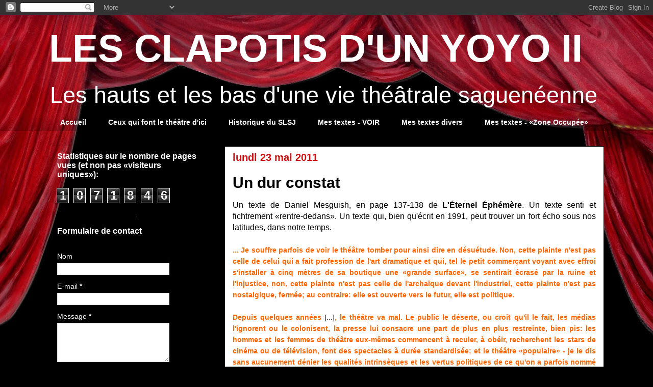

--- FILE ---
content_type: text/html; charset=UTF-8
request_url: https://www.lesclapotisdunyoyo2.com/b/stats?style=BLACK_TRANSPARENT&timeRange=ALL_TIME&token=APq4FmBvSYGrVdR6Y6f0ytU_v43v25hLfO5j7NVvgx-tfS1UQ-BdiOEY2OKXHKbKemNorW_gimI0LYOxysJrwFqXtLC2P03SvA
body_size: 45
content:
{"total":1071846,"sparklineOptions":{"backgroundColor":{"fillOpacity":0.1,"fill":"#000000"},"series":[{"areaOpacity":0.3,"color":"#202020"}]},"sparklineData":[[0,8],[1,19],[2,25],[3,51],[4,47],[5,41],[6,30],[7,23],[8,31],[9,31],[10,47],[11,47],[12,30],[13,40],[14,36],[15,38],[16,32],[17,34],[18,35],[19,36],[20,37],[21,53],[22,86],[23,32],[24,61],[25,99],[26,88],[27,37],[28,8],[29,3]],"nextTickMs":1200000}